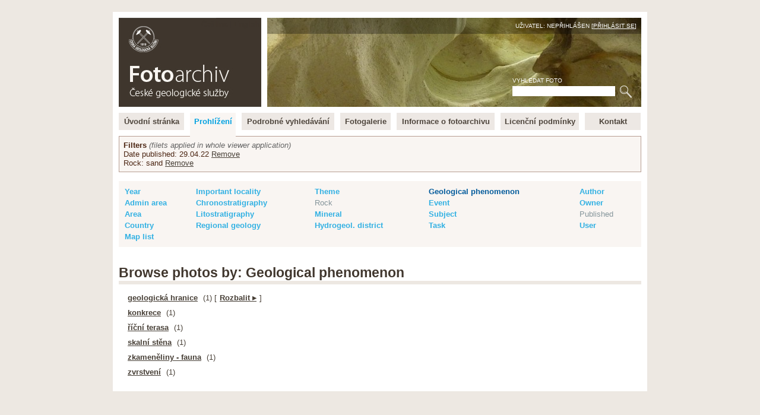

--- FILE ---
content_type: text/html
request_url: https://fotoarchiv.geology.cz/en/browser/phenomenon/?published=!29.04.22&rock=!003&color=color&keysubject=land
body_size: 10370
content:
<!DOCTYPE html>
<html>
<head>
<meta http-equiv="Content-Type" content="text/html; charset=windows-1250">
<title>Photos by: Geological phenomenon :: Fotoarchiv - Česká geologická služba</title>
<meta http-equiv="Content-language" content="cs">
<meta name="language" content="cs">
<meta name="Keywords" content="geologie,fotografie,foto,fotky,obrázky,snímky,archiv,fotoarchiv,geologická fotografie,geologické foto">
<meta name="Description" content="">
<meta name="Keywords" content="">
<meta name="BSWMS_ID" content="foto">
<meta http-equiv="Author" content="Pavel BOKR">
<meta name="viewport" content="width=device-width, initial-scale=1.0">

<link rel="canonical" href="/en/browser/phenomenon/">
<link rel="stylesheet" title="hlavni styl" type="text/css" href="/soubory/main.css" media="screen,projection,tv">
<!-- <link rel="stylesheet" title="hlavni styl" type="text/css" href="/soubory/main.css?x=1769006146" media="screen,projection,tv"> -->

<!-- <link rel="stylesheet" type="text/css" href="tisk.css" media="print"> -->
<!-- <link rel="stylesheet" href="http://cdn.leafletjs.com/leaflet-0.6.4/leaflet.css" /> -->
<link rel="stylesheet" href="/leaflet.css" />
<!--[if lte IE 8]>
<link rel="stylesheet" href="http://cdn.leafletjs.com/leaflet-0.6.4/leaflet.ie.css" />
<![endif]-->
<script src="/leaflet.js"></script>
</head>

<body>
<!-- Google Tag Manager -->
<noscript><iframe src="//www.googletagmanager.com/ns.html?id=GTM-WKW8W2"
height="0" width="0" style="display:none;visibility:hidden"></iframe></noscript>
<script>(function(w,d,s,l,i){w[l]=w[l]||[];w[l].push({'gtm.start':
new Date().getTime(),event:'gtm.js'});var f=d.getElementsByTagName(s)[0],
j=d.createElement(s),dl=l!='dataLayer'?'&l='+l:'';j.async=true;j.src=
'//www.googletagmanager.com/gtm.js?id='+i+dl;f.parentNode.insertBefore(j,f);
})(window,document,'script','dataLayer','GTM-WKW8W2');</script>
<!-- End Google Tag Manager -->


<a name="fotoarchiv_top"></a>

<div id="ramec">
<div id="hlavni">

<div id="top">
<div id="top-logo">
<div id="top-logo-title">Fotoarchiv České geologické služby</div>
<div id="top-logo-lang"><a href="/cz/prehled/jev/?publikovano=!29.04.22&amp;hornina=!003&amp;color=color&amp;keysubject=land">Čeština</a> | English</div>
<a href="/" id="top_logo_link"></a>
</div>
<div id="top-banner">
<div id="top-banner-user">Uživatel: Nepřihlášen [<a href="/login/?redir=%2Fen%2Fbrowser%2Fphenomenon%2F%3Fpublished%3D%2129.04.22%26rock%3D%21003%26color%3Dcolor%26keysubject%3Dland">Přihlásit se</a>]</div>
<div id="top-banner-search">
<div id="hledani">
<form id="hledaniform" action="/cz/search/" method="get">
<div>
<label for="hledaniformhledej">Vyhledat foto</label><br>
<input class="hledaniformprvek" id="hledaniformhledej" type="text" name="fulltext" size="20" alt="Vyhledat ve fotoarchivu" value="">
<input class="hledaniformprvek" id="hledaniformodesli" type="submit" value="Hledej">
</div>
</form>
</div>
</div>
</div>
<div class="cleaner"></div>
</div> <!-- /top -->


<div id="hlavni-menu">
<ul class="menu1"><li id="menu_item_index"><a href="/"  title="Fotoarchiv České geologické služby" id="menu_item_link_index"><span>Úvodní stránka</span></a></li><li id="menu_item_foto"><a href="/foto/"  title="Prohlížení fotografií" class="active_page" id="menu_item_link_foto"><span>Prohlížení</span></a></li><li id="menu_item_hledej"><a href="/hledani/"  title="Podrobné vyhledávání" id="menu_item_link_hledej"><span>Podrobné vyhledávání</span></a></li><li id="menu_item_galerie"><a href="/cz/galerie-prehled/galerie/"  title="Tématické fotogalerie" id="menu_item_link_galerie"><span>Fotogalerie</span></a></li><li id="menu_item_info"><a href="/info/"  title="Informace o fotoarchivu" id="menu_item_link_info"><span>Informace o fotoarchivu</span></a></li><li id="menu_item_licence"><a href="/licence/"  title="Licenční podmínky" id="menu_item_link_licence"><span>Licenční podmínky</span></a></li><li id="menu_item_kontakt"><a href="/kontakt/"  title="Kontakt" id="menu_item_link_kontakt"><span>Kontakt</span></a></li></ul>
</div>
<div class="cleaner"></div>

<!-- <h1>Prohlížení fotografií</h1> -->

    <!--{APP_MENU}-->
    <div class="foto-permanent-params">
                                      <div class="foto-permanent-params-head">
                                        <span class="foto-permanent-params-title">Filters</span>
                                        <span class="foto-permanent-params-desc">(filets applied in whole viewer application)</span>
                                      </div>
                                      
                                      <div class="foto-permanent-params-params">
                                      Date published: 29.04.22 <a href="/en/browser/phenomenon/?rock=!003&amp;color=color&amp;keysubject=land">Remove</a><br>Rock: sand <a href="/en/browser/phenomenon/?published=!29.04.22&amp;color=color&amp;keysubject=land">Remove</a><br>
                                      </div>
                                    </div>
                                    
    <div class="foto-menu-params"><table width="100%"><tr valign="top"><td><a href="/en/browser/year/?published=!29.04.22&amp;rock=!003&amp;color=color&amp;keysubject=land" title="Year">Year</a></td><td><a href="/en/browser/geol-locality/?published=!29.04.22&amp;rock=!003&amp;color=color&amp;keysubject=land" title="Important geological locality">Important locality</a></td><td><a href="/en/browser/theme/?published=!29.04.22&amp;rock=!003&amp;color=color&amp;keysubject=land" title="Theme">Theme</a></td><td><a href="/en/browser/phenomenon/?published=!29.04.22&amp;rock=!003&amp;color=color&amp;keysubject=land" class="active" title="Geological phenomenon">Geological phenomenon</a></td><td><a href="/en/browser/author/?published=!29.04.22&amp;rock=!003&amp;color=color&amp;keysubject=land" title="Author">Author</a></td></tr><tr valign="top"><td><a href="/en/browser/admin-area/?published=!29.04.22&amp;rock=!003&amp;color=color&amp;keysubject=land" title="Administrative area">Admin area</a></td><td><a href="/en/browser/chronostratigraphy/?published=!29.04.22&amp;rock=!003&amp;color=color&amp;keysubject=land" title="Chronostratigraphy">Chronostratigraphy</a></td><td><span class="blocked">Rock</span></td><td><a href="/en/browser/event/?published=!29.04.22&amp;rock=!003&amp;color=color&amp;keysubject=land" title="Event">Event</a></td><td><a href="/en/browser/owner/?published=!29.04.22&amp;rock=!003&amp;color=color&amp;keysubject=land" title="Rights owner">Owner</a></td></tr><tr valign="top"><td><a href="/en/browser/natural-area/?published=!29.04.22&amp;rock=!003&amp;color=color&amp;keysubject=land" title="Natural area">Area</a></td><td><a href="/en/browser/litostratigraphy/?published=!29.04.22&amp;rock=!003&amp;color=color&amp;keysubject=land" title="Litostratigraphy">Litostratigraphy</a></td><td><a href="/en/browser/mineral/?published=!29.04.22&amp;rock=!003&amp;color=color&amp;keysubject=land" title="Mineral">Mineral</a></td><td><a href="/en/browser/subject/?published=!29.04.22&amp;rock=!003&amp;color=color&amp;keysubject=land" title="Subject">Subject</a></td><td><span class="blocked">Published</span></td></tr><tr valign="top"><td><a href="/en/browser/country/?published=!29.04.22&amp;rock=!003&amp;color=color&amp;keysubject=land" title="Country">Country</a></td><td><a href="/en/browser/regional-geology/?published=!29.04.22&amp;rock=!003&amp;color=color&amp;keysubject=land" title="Regional geology">Regional geology</a></td><td><a href="/en/browser/hgdist/?published=!29.04.22&amp;rock=!003&amp;color=color&amp;keysubject=land" title="Hydrogeological district">Hydrogeol. district</a></td><td><a href="/en/browser/task/?published=!29.04.22&amp;rock=!003&amp;color=color&amp;keysubject=land" title="Task">Task</a></td><td><a href="/en/browser/user/?published=!29.04.22&amp;rock=!003&amp;color=color&amp;keysubject=land" title="User">User</a></td></tr><tr valign="top"><td><a href="/en/browser/map-list/?published=!29.04.22&amp;rock=!003&amp;color=color&amp;keysubject=land" title="Map list">Map list</a></td><td>&nbsp;</td><td>&nbsp;</td><td>&nbsp;</td><td>&nbsp;</td></tr></table></div>
    <!--{APP_SELECT}--> 
    <div id="foto-obsah"> 
    <!--{APP_PARAMS}-->
    <!--{APP_FILTERS}-->
    <!--{APP_ORDERS}-->
    <!--{APP_PAGES}-->
    <!--{APP_PREV_NEXT}-->
    <h1 class="tluste-podtrzeni">Browse photos by: Geological phenomenon</h1><ul class="foto-browser-items"><li><a href="/en/search/?published=!29.04.22&amp;rock=!003&amp;color=color&amp;keysubject=land&amp;phenomenon=35" title="zobrazit fotky: geologická hranice" class="app_viewer_browser_item_link">geologická hranice</a> <span class="app_viewer_browser_item_count">(1)</span> [<a href="/en/browser/phenomenon/35/?published=!29.04.22&amp;rock=!003&amp;color=color&amp;keysubject=land" title="rozbalit skupinu hodnot: geologická hranice" class="app_viewer_browser_item_open">Rozbalit&nbsp;&#9656;</a>]</li><li><a href="/en/search/?published=!29.04.22&amp;rock=!003&amp;color=color&amp;keysubject=land&amp;phenomenon=50" title="zobrazit fotky: konkrece" class="app_viewer_browser_item_link">konkrece</a> <span class="app_viewer_browser_item_count">(1)</span></li><li><a href="/en/search/?published=!29.04.22&amp;rock=!003&amp;color=color&amp;keysubject=land&amp;phenomenon=108" title="zobrazit fotky: říční terasa" class="app_viewer_browser_item_link">říční terasa</a> <span class="app_viewer_browser_item_count">(1)</span></li><li><a href="/en/search/?published=!29.04.22&amp;rock=!003&amp;color=color&amp;keysubject=land&amp;phenomenon=62" title="zobrazit fotky: skalní stěna" class="app_viewer_browser_item_link">skalní stěna</a> <span class="app_viewer_browser_item_count">(1)</span></li><li><a href="/en/search/?published=!29.04.22&amp;rock=!003&amp;color=color&amp;keysubject=land&amp;phenomenon=52" title="zobrazit fotky: zkameněliny - fauna" class="app_viewer_browser_item_link">zkameněliny - fauna</a> <span class="app_viewer_browser_item_count">(1)</span></li><li><a href="/en/search/?published=!29.04.22&amp;rock=!003&amp;color=color&amp;keysubject=land&amp;phenomenon=145" title="zobrazit fotky: zvrstvení" class="app_viewer_browser_item_link">zvrstvení</a> <span class="app_viewer_browser_item_count">(1)</span></li></ul>
    <!--{APP_PAGES}-->
    </div>
    


</div>
</div> <!-- /ramec -->

</body>
</html>

